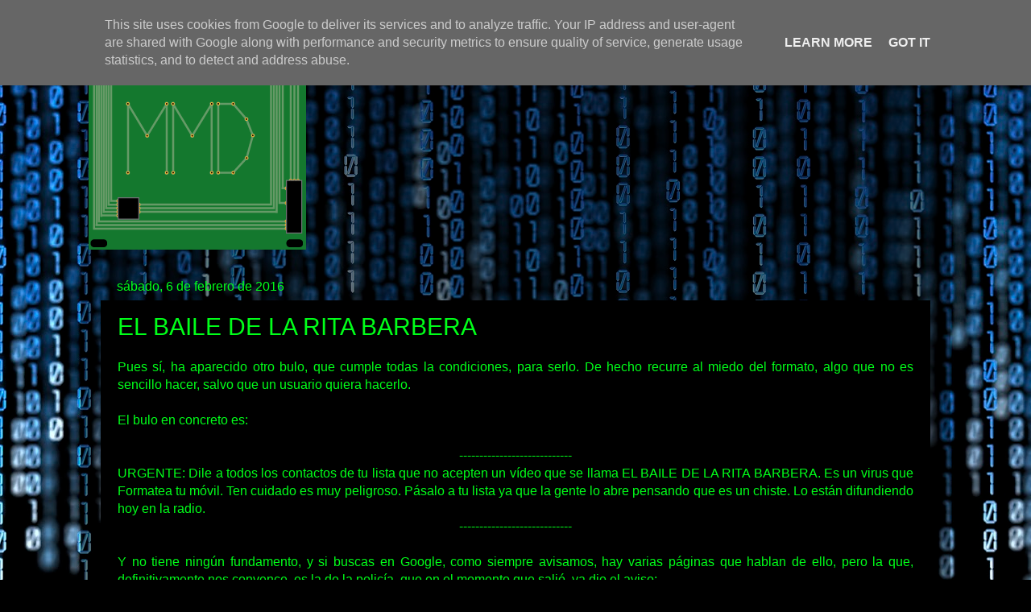

--- FILE ---
content_type: text/html; charset=utf-8
request_url: https://www.google.com/recaptcha/api2/aframe
body_size: 268
content:
<!DOCTYPE HTML><html><head><meta http-equiv="content-type" content="text/html; charset=UTF-8"></head><body><script nonce="4z4dgdU-58dL7Q6YEfGxlQ">/** Anti-fraud and anti-abuse applications only. See google.com/recaptcha */ try{var clients={'sodar':'https://pagead2.googlesyndication.com/pagead/sodar?'};window.addEventListener("message",function(a){try{if(a.source===window.parent){var b=JSON.parse(a.data);var c=clients[b['id']];if(c){var d=document.createElement('img');d.src=c+b['params']+'&rc='+(localStorage.getItem("rc::a")?sessionStorage.getItem("rc::b"):"");window.document.body.appendChild(d);sessionStorage.setItem("rc::e",parseInt(sessionStorage.getItem("rc::e")||0)+1);localStorage.setItem("rc::h",'1762132652932');}}}catch(b){}});window.parent.postMessage("_grecaptcha_ready", "*");}catch(b){}</script></body></html>